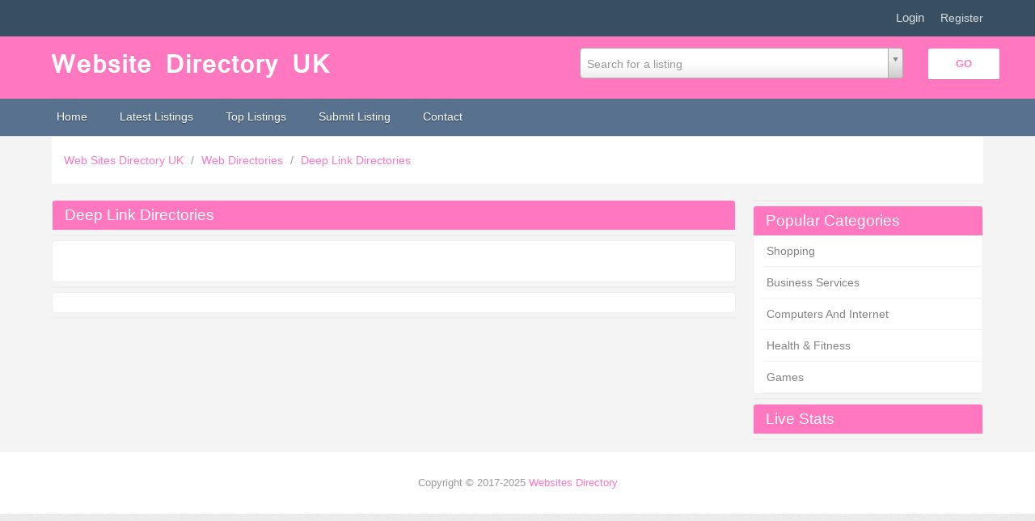

--- FILE ---
content_type: text/html; charset=utf-8
request_url: https://websitesdirectory.co.uk/Web_Directories/Deep_Link_Directories/
body_size: 20002
content:
<!DOCTYPE html PUBLIC "-//W3C//DTD XHTML 1.0 Transitional//EN" "http://www.w3.org/TR/xhtml1/DTD/xhtml1-transitional.dtd">
<html xmlns="http://www.w3.org/1999/xhtml">
    <head><meta http-equiv="Content-Type" content="text/html; charset=utf-8">

        
        <title>Deep Link Directories</title>
        
        
        <script type="text/javascript">
            var DOC_ROOT = 'https://websitesdirectory.co.uk';
        </script>
        

        <meta name="viewport" content="width=device-width, initial-scale=1">


	<link rel="stylesheet" type="text/css" href="/templates/Allure/style/column.css" />
	<link rel="stylesheet" type="text/css" href="/templates/Allure/style/form.css" />
	<link rel="stylesheet" type="text/css" href="/templates/Allure/style/main_min.css" />
        <link rel="stylesheet" type="text/css" href="/templates/Allure/style/colors/default-theme.css" />
         <!--[if IE 7]>
   	<link rel="stylesheet" type="text/css" href="/templates/Allure/style/ie7.css" />
	  <![endif]-->

        
        <link rel="stylesheet" type="text/css" href="/templates/Core/DefaultFrontend/style/select2.css"  />
        <link rel="stylesheet" type="text/css" href="/templates/Core/DefaultFrontend/style/fg.menu.css" />
        <link rel="stylesheet" type="text/css" href="/templates/Core/DefaultFrontend/style/theme/jquery-ui-1.8.23.custom.css"  />


        
                                    <meta name="keywords" content="UK directory, UK Web directory, Websites, United Kingdom, England, Wales, Scotland Northern Ireland, listings, submit uk sites, uk sites submission, Uk index, business directory uK" />
                                       <meta name="description" content="UK directory is collection of quality websites of United Kingdom categorized topic and location wise, added after human editor review. Free listing for UK sites." />
                                        <meta name="author" content="Mohnesh/ Megrisoft" />
                                        <meta name="copyright" content="Copyright (c) 2017 by Web Sites Directory UK. All rights reserved!" />
                                
        
        <meta name="generator" content="PHP Link Directory 5.2.2" />

        
          

                <script type="text/javascript" src="//ajax.googleapis.com/ajax/libs/jquery/1.8.2/jquery.min.js"></script>
        <script type="text/javascript" src="//ajax.googleapis.com/ajax/libs/jqueryui/1.8.23/jquery-ui.min.js"></script>
        
        
            <script type="text/javascript">
             var $ = jQuery.noConflict();
            </script>
        

        <script type="text/javascript" src="/javascripts/jquery/jquery.select2.js"></script>
        <script type="text/javascript" src="/javascripts/jquery/jquery.fg.menu.js"></script>

        <style type="text/css">
body {


}
</style>

        <script type="text/javascript" src="/javascripts/jquery/jquery.wookmark.js"></script><script type="text/javascript" src="/javascripts/zeroclipboard/ZeroClipboard.js"></script>
        

        <link rel="stylesheet" type="text/css" href="/templates/Allure/style/responsive.css" />
<script id="domain" data-name="68599190" type="text/javascript" src="https://megroo.com/js/analytics_js/client.js"></script>
<link rel="shortcut icon" type="image/png" href="/websitesd.png"/>
    </head>
    <body>
        <div class="phpld-wbox">
            <div class="userPanel">
            <a href="/login" class="btn-slide">Login</a>
        &nbsp;|&nbsp;
        <a href="/user/register" title="Register new user">Register</a>
        </div>

            <div class="phpld-clearfix"></div>

            <div class="header">
                <div class="headerLogo">
                        <a href="/" title="Web Sites Directory UK">
        <img src="/logo_thumbnail.php?pic=/uploads/website-directory.png&amp;width=356" style="margin: 0px 0px 0px 0px;" alt="Web Sites Directory UK" />
    </a>

                </div>
                
<script type="text/javascript">

var servername = ""+"/Search/ajaxSearchLinks/";

function split( val ) {
    return val.split( /,\s*/ );
}

function extractLast( term ) {
    return split( term ).pop();
}

function linkFormatResult(link) {
    //<![CDATA[
    var markup = "<hr \/><div class='listing-list-item ajax-search-result'>";
    markup += "<div class='link-info'><div class='listing-title'><a href='"+link.url+"'><b>" + link.title + "</b></a></div>";
    if (link.description !== undefined) {
        markup += "<div class='description'><a href='"+link.url+"'>" + link.description + "</a></div>";
    }
    markup += "</div></div>"
    return markup;
    //]]>
}


function linkFormatSelection(link) {
     return link.title;
}

var currEnteredData = null;

jQuery(document).ready(function($){
    $("#autoquery").select2({
        placeholder:"Search for a listing",
        minimumInputLength:1,
        ajax:{
            url:servername,
            dataType:'json',
            quietMillis:100,
            allowClear:true,
            data:function (term, page) { // page is the one-based page number tracked by Select2
                return {
                    linkQuery: {q: term, loc: $("#autoquery-location").val()}, //search term
                    page_limit:100 // page size
                };
            },
        results:function (data, page) {
            // notice we return the value of more so Select2 knows if more results can be loaded
            for (x in data.result) {
                data.result[x].id = data.result[x].url;
            }
            data.result.unshift({'id':data.url, 'title':currEnteredData, 'url':'/search?search='+currEnteredData})
            return {results:data.result};
        }
    },

    formatResult:linkFormatResult, // omitted for brevity, see the source of this page

    formatSelection:linkFormatSelection // omitted for brevity, see the source of this page

    }).on('change', function(event){

        document.location.href = $(this).val();

    });



    jQuery(".select2-search input[type='text']").keyup(function(event){
        currEnteredData = jQuery(this).val();

    });

	jQuery("#search_form").submit(function(){
		jQuery("#autoquery").val(currEnteredData);		
	});	

});



</script>



 <form class="phpld-form headerSearch" action="/search" method="get" id="search_form">
	<div class="phpld-columnar phpld-equalize" style="overflow: visible">
     	<div class="phpld-fbox-text float-left" style="margin-top:5px;">
        	<input name="search" maxlength="150" id="autoquery" style="width: 400px;" value="" />
    	</div>
    	<div class="phpld-fbox-button float-left " style="position:absolute; margin-top:7px;">  
        	<input class="button phpld-searchbutton" type="submit" value="GO" />
    	</div>
	</div>
</form>

            </div>
        </div>
        
        <div class="phpld-clearfix"></div>

        <div id="nav">
            <div class="phpld-wbox">
                <div class="phpld-hlist">
                    <ul><li><a href="http://websitesdirectory.co.uk/">Home</a></li><li><a href="https://websitesdirectory.co.uk/latest">Latest Listings</a></li><li><a href="https://websitesdirectory.co.uk/top">Top Listings</a></li><li><a href="https://websitesdirectory.co.uk/submit?c=165">Submit Listing</a></li><li><a href="https://websitesdirectory.co.uk/contact">Contact</a></li></ul>
               </div>
            </div>
        </div>

        <div class="phpld-wbox">
        <div class="phpld-clearfix"></div>
        <div class="content-wrapper"><div class="path"><center><script type='text/javascript'><!--//<![CDATA[
   var m3_u = (location.protocol=='https:'?'https://adsmoz.com/a/www/delivery/ajs.php':'http://adsmoz.com/a/www/delivery/ajs.php');
   var m3_r = Math.floor(Math.random()*99999999999);
   if (!document.MAX_used) document.MAX_used = ',';
   document.write ("<scr"+"ipt type='text/javascript' src='"+m3_u);
   document.write ("?zoneid=117");
   document.write ('&amp;cb=' + m3_r);
   if (document.MAX_used != ',') document.write ("&amp;exclude=" + document.MAX_used);
   document.write (document.charset ? '&amp;charset='+document.charset : (document.characterSet ? '&amp;charset='+document.characterSet : ''));
   document.write ("&amp;loc=" + escape(window.location));
   if (document.referrer) document.write ("&amp;referer=" + escape(document.referrer));
   if (document.context) document.write ("&context=" + escape(document.context));
   if (document.mmm_fo) document.write ("&amp;mmm_fo=1");
   document.write ("'><\/scr"+"ipt>");
//]]>--></script><noscript><a href='http://adsmoz.com/a/www/delivery/ck.php?n=ac61b8d0&amp;cb=INSERT_RANDOM_NUMBER_HERE' target='_blank'><img src='http://adsmoz.com/a/www/delivery/avw.php?zoneid=117&amp;cb=INSERT_RANDOM_NUMBER_HERE&amp;n=ac61b8d0' border='0' alt='' /></a></noscript></center>    <div class="breadcrumbs">
            <span>
            <a href="https://websitesdirectory.co.uk/">                Web Sites Directory UK
            </a>
                            <span class="divider">/</span>
                    </span>
                    <span>
            <a href="https://websitesdirectory.co.uk/Web_Directories/">                Web Directories
            </a>
                            <span class="divider">/</span>
                    </span>
                    <span>
            <a href="https://websitesdirectory.co.uk/Web_Directories/Deep_Link_Directories/">                Deep Link Directories
            </a>
                    </span>
                </div>
</div><div class="phpld-column linearize-level-1"><div class="phpld-col1"  style="width:25%;">
    <div class="phpld-cbox">
            </div>
</div><div class="phpld-col2"  style="width:25%;">
    <div class="phpld-cbox">
                    <div class="phpld-grid phpld-full phpld-widget" id="widget_9">
    <div class="boxTop"></div>
        <script type='text/javascript'><!--//<![CDATA[
   var m3_u = (location.protocol=='https:'?'https://adsmoz.com/a/www/delivery/ajs.php':'http://adsmoz.com/a/www/delivery/ajs.php');
   var m3_r = Math.floor(Math.random()*99999999999);
   if (!document.MAX_used) document.MAX_used = ',';
   document.write ("<scr"+"ipt type='text/javascript' src='"+m3_u);
   document.write ("?zoneid=131");
   document.write ('&amp;cb=' + m3_r);
   if (document.MAX_used != ',') document.write ("&amp;exclude=" + document.MAX_used);
   document.write (document.charset ? '&amp;charset='+document.charset : (document.characterSet ? '&amp;charset='+document.characterSet : ''));
   document.write ("&amp;loc=" + escape(window.location));
   if (document.referrer) document.write ("&amp;referer=" + escape(document.referrer));
   if (document.context) document.write ("&context=" + escape(document.context));
   if (document.mmm_fo) document.write ("&amp;mmm_fo=1");
   document.write ("'><\/scr"+"ipt>");
//]]>--></script><noscript><a href='http://adsmoz.com/a/www/delivery/ck.php?n=a2436561&amp;cb=INSERT_RANDOM_NUMBER_HERE' target='_blank'><img src='http://adsmoz.com/a/www/delivery/avw.php?zoneid=131&amp;cb=INSERT_RANDOM_NUMBER_HERE&amp;n=a2436561' border='0' alt='' /></a></noscript>

</div>

                        <div class="phpld-grid phpld-full phpld-widget" id="widget_10">
    <div class="boxTop"></div>
            <h3>Popular Categories</h3>
        <ul class="boxPopCats">
	    <li>
		<a href="https://websitesdirectory.co.uk/Shopping/" title="Shopping">Shopping</a>
	</li>
        <li>
		<a href="https://websitesdirectory.co.uk/Business_Services/" title="Business Services">Business Services</a>
	</li>
        <li>
		<a href="https://websitesdirectory.co.uk/Computers_And_Internet/" title="Computers And Internet">Computers And Internet</a>
	</li>
        <li>
		<a href="https://websitesdirectory.co.uk/Health___Fitness/" title="Health &amp; Fitness">Health &amp; Fitness</a>
	</li>
        <li>
		<a href="https://websitesdirectory.co.uk/Computers_And_Internet/Games/" title="Games">Games</a>
	</li>
    </ul>
</div>

                        <div class="phpld-grid phpld-full phpld-widget" id="widget_24">
    <div class="boxTop"></div>
        <script type='text/javascript'><!--//<![CDATA[
   var m3_u = (location.protocol=='https:'?'https://adsmoz.com/a/www/delivery/ajs.php':'http://adsmoz.com/a/www/delivery/ajs.php');
   var m3_r = Math.floor(Math.random()*99999999999);
   if (!document.MAX_used) document.MAX_used = ',';
   document.write ("<scr"+"ipt type='text/javascript' src='"+m3_u);
   document.write ("?zoneid=116");
   document.write ('&amp;cb=' + m3_r);
   if (document.MAX_used != ',') document.write ("&amp;exclude=" + document.MAX_used);
   document.write (document.charset ? '&amp;charset='+document.charset : (document.characterSet ? '&amp;charset='+document.characterSet : ''));
   document.write ("&amp;loc=" + escape(window.location));
   if (document.referrer) document.write ("&amp;referer=" + escape(document.referrer));
   if (document.context) document.write ("&context=" + escape(document.context));
   if (document.mmm_fo) document.write ("&amp;mmm_fo=1");
   document.write ("'><\/scr"+"ipt>");
//]]>--></script><noscript><a href='http://adsmoz.com/a/www/delivery/ck.php?n=a5e32c91&amp;cb=INSERT_RANDOM_NUMBER_HERE' target='_blank'><img src='http://adsmoz.com/a/www/delivery/avw.php?zoneid=116&amp;cb=INSERT_RANDOM_NUMBER_HERE&amp;n=a5e32c91' border='0' alt='' /></a></noscript>

</div>

                        <div class="phpld-grid phpld-full phpld-widget" id="widget_25">
    <div class="boxTop"></div>
            <h3>Live Stats</h3>
        <center>	 
	<script type="text/javascript" src="http://feedjit.com/serve/?bc=FFFFFF&amp;tc=000000&amp;brd1=CCCCCC&amp;lnk=000000&amp;hc=FFFFFF&amp;ww=200"></script><noscript><a href="http://feedjit.com/">Live Stats</a></noscript>
	</center>



</div>

                        <div class="phpld-grid phpld-full phpld-widget" id="widget_26">
    <div class="boxTop"></div>
        <script type='text/javascript'><!--//<![CDATA[
   var m3_u = (location.protocol=='https:'?'https://adsmoz.com/a/www/delivery/ajs.php':'http://adsmoz.com/a/www/delivery/ajs.php');
   var m3_r = Math.floor(Math.random()*99999999999);
   if (!document.MAX_used) document.MAX_used = ',';
   document.write ("<scr"+"ipt type='text/javascript' src='"+m3_u);
   document.write ("?zoneid=114");
   document.write ('&amp;cb=' + m3_r);
   if (document.MAX_used != ',') document.write ("&amp;exclude=" + document.MAX_used);
   document.write (document.charset ? '&amp;charset='+document.charset : (document.characterSet ? '&amp;charset='+document.characterSet : ''));
   document.write ("&amp;loc=" + escape(window.location));
   if (document.referrer) document.write ("&amp;referer=" + escape(document.referrer));
   if (document.context) document.write ("&context=" + escape(document.context));
   if (document.mmm_fo) document.write ("&amp;mmm_fo=1");
   document.write ("'><\/scr"+"ipt>");
//]]>--></script><noscript><a href='http://adsmoz.com/a/www/delivery/ck.php?n=a74a62e5&amp;cb=INSERT_RANDOM_NUMBER_HERE' target='_blank'><img src='http://adsmoz.com/a/www/delivery/avw.php?zoneid=114&amp;cb=INSERT_RANDOM_NUMBER_HERE&amp;n=a74a62e5' border='0' alt='' /></a></noscript>

</div>

                </div>
</div><div class="phpld-col3"  style="margin-left:25%;
                                margin-right:25%;">

    <div class="phpld-cbox">
                                                                                                                    <div class="phpld-grid phpld-full phpld-widget" id="widget_5">
    <div class="boxTop"></div>
        <h3>Deep Link Directories</h3>
<div class="category-description"></div>

</div>

                                                                <div class="phpld-grid phpld-full phpld-widget" id="widget_15">
    <div class="boxTop"></div>
        <center><script type='text/javascript'><!--//<![CDATA[
   var m3_u = (location.protocol=='https:'?'https://adsmoz.com/a/www/delivery/ajs.php':'http://adsmoz.com/a/www/delivery/ajs.php');
   var m3_r = Math.floor(Math.random()*99999999999);
   if (!document.MAX_used) document.MAX_used = ',';
   document.write ("<scr"+"ipt type='text/javascript' src='"+m3_u);
   document.write ("?zoneid=118");
   document.write ('&amp;cb=' + m3_r);
   if (document.MAX_used != ',') document.write ("&amp;exclude=" + document.MAX_used);
   document.write (document.charset ? '&amp;charset='+document.charset : (document.characterSet ? '&amp;charset='+document.characterSet : ''));
   document.write ("&amp;loc=" + escape(window.location));
   if (document.referrer) document.write ("&amp;referer=" + escape(document.referrer));
   if (document.context) document.write ("&context=" + escape(document.context));
   if (document.mmm_fo) document.write ("&amp;mmm_fo=1");
   document.write ("'><\/scr"+"ipt>");
//]]>--></script><noscript><a href='http://adsmoz.com/a/www/delivery/ck.php?n=aa3ec95c&amp;cb=INSERT_RANDOM_NUMBER_HERE' target='_blank'><img src='http://adsmoz.com/a/www/delivery/avw.php?zoneid=118&amp;cb=INSERT_RANDOM_NUMBER_HERE&amp;n=aa3ec95c' border='0' alt='' /></a></noscript></center>

</div>

                                                                <div class="phpld-grid phpld-full phpld-widget" id="widget_6">
    <div class="boxTop"></div>
        <div class="textbox">

</div>

</div>

                                                                <div class="phpld-grid phpld-full phpld-widget" id="widget_7">
    <div class="boxTop"></div>
        
</div>

                                                                <div class="phpld-grid phpld-full phpld-widget" id="widget_8">
    <div class="boxTop"></div>
        <div class="listingsList">
    


<div class="phpld-grid listing-style-list"  style="position: relative;">
    </div>


</div>
</div>

                                                                <div class="phpld-grid phpld-full phpld-widget" id="widget_18">
    <div class="boxTop"></div>
        <center><script type='text/javascript'><!--//<![CDATA[
   var m3_u = (location.protocol=='https:'?'https://adsmoz.com/a/www/delivery/ajs.php':'http://adsmoz.com/a/www/delivery/ajs.php');
   var m3_r = Math.floor(Math.random()*99999999999);
   if (!document.MAX_used) document.MAX_used = ',';
   document.write ("<scr"+"ipt type='text/javascript' src='"+m3_u);
   document.write ("?zoneid=132");
   document.write ('&amp;cb=' + m3_r);
   if (document.MAX_used != ',') document.write ("&amp;exclude=" + document.MAX_used);
   document.write (document.charset ? '&amp;charset='+document.charset : (document.characterSet ? '&amp;charset='+document.characterSet : ''));
   document.write ("&amp;loc=" + escape(window.location));
   if (document.referrer) document.write ("&amp;referer=" + escape(document.referrer));
   if (document.context) document.write ("&context=" + escape(document.context));
   if (document.mmm_fo) document.write ("&amp;mmm_fo=1");
   document.write ("'><\/scr"+"ipt>");
//]]>--></script><noscript><a href='http://adsmoz.com/a/www/delivery/ck.php?n=af986a3d&amp;cb=INSERT_RANDOM_NUMBER_HERE' target='_blank'><img src='http://adsmoz.com/a/www/delivery/avw.php?zoneid=132&amp;cb=INSERT_RANDOM_NUMBER_HERE&amp;n=af986a3d' border='0' alt='' /></a></noscript></center>

</div>

                                                                                </div>
</div></div></div><div class="footer">Copyright © 2017-2025 <a href="http://websitesdirectory.co.uk/" title="websitesdirectory"> Websites Directory</a></div><script type="text/javascript">
    /* <![CDATA[ */
    var root = '';
    
    var a = document.getElementsByTagName("a");
    for(i = 0; i< a.length; i++)
        if(a[i].id != '')
            a[i].onclick = count_link;
    function count_link(event) {
        i = new Image();
        i.src= root+'/cl.php?id='+this.id;
        return true;
    }

    
    /* ]]> */
</script></body></html>


--- FILE ---
content_type: text/css
request_url: https://websitesdirectory.co.uk/templates/Allure/style/form.css
body_size: 13151
content:
/* -- PHPLD FORM -- */
.phpld-form,.phpld-form fieldset{
    overflow:hidden
}
.phpld-form div{
    position:relative
}
.phpld-form label,.phpld-form .phpld-message{
    position:relative;
    display:block
}
.phpld-form .phpld-fbox-check label{
    display:inline
}
.phpld-form input,.phpld-form textarea{
    cursor:text
}
.phpld-form input[type="checkbox"],.phpld-form input[type="radio"],.phpld-form select,.phpld-form label{
    cursor:pointer
}
.phpld-form textarea{
    overflow:auto
}
.phpld-form input[type=hidden]{
    display:none!important
}
.phpld-form .phpld-fbox-text:before,.phpld-form .phpld-fbox-select:before,.phpld-form .phpld-fbox-check:before,.phpld-form .phpld-fbox-button:before{
    content:"";
    display:table
}
.phpld-form .phpld-fbox-text:after,.phpld-form .phpld-fbox-select:after,.phpld-form .phpld-fbox-check:after,.phpld-form .phpld-fbox-button:after{
    clear:both;
    content:".";
    display:block;
    font-size:0;
    height:0;
    visibility:hidden
}
.phpld-form select,.phpld-form input,.phpld-form textarea{
    display:block;
    position:relative;
    width:58.5%
}
.phpld-form .phpld-fbox-check input{
    display:inline;
    width:auto
}
.phpld-form .phpld-fbox-button input{
    display:inline;
    overflow:visible;
    width:auto
}
.phpld-form .phpld-fbox-check input:focus,.phpld-form .phpld-fbox-check input:hover,.phpld-form .phpld-fbox-check input:active{
    border:0 none
}
.phpld-full .phpld-fbox-select select,.phpld-full .phpld-fbox-text input,.phpld-full .phpld-fbox-text textarea{
    width:94.2%;
    margin-right:-3px
}
.phpld-fbox-text input.text{padding: 3px;width:auto;}
.phpld-columnar .phpld-fbox-text label,.phpld-columnar .phpld-fbox-select label{
    display:inline;
    float:left;
    width:30%
}
.phpld-columnar .phpld-fbox-check{
    position:relative
}


.phpld-label{
    display:block;
    float: left;
    margin: 4px 5px 0px 0px;
    color:#000000;
    font-size:11px;
}
.phpld-columnar .phpld-fbox-check .phpld-label{
    position:absolute;
    top:0
}
.phpld-columnar .phpld-fbox-check input,.phpld-columnar .phpld-error .phpld-message{
    margin-left:30%
}
.phpld-columnar fieldset .phpld-fbox-button,fieldset.phpld-columnar .phpld-fbox-button{
    padding-left:30%
}
.phpld-columnar .phpld-fbox-select select,.phpld-columnar .phpld-fbox-text input,.phpld-columnar .phpld-fbox-text textarea{
    float:left;width:67.2%;margin-right:-3px
}
.phpld-fbox-select select{
    width:60%
}
.phpld-full .phpld-fbox-select select{
    width:94.8%
}
.phpld-columnar .phpld-fbox-select select{
    width:auto;
}
.phpld-form input,
.phpld-form input,
.phpld-form textarea,
.phpld-form select {
        -webkit-box-sizing: border-box;
        -moz-box-sizing: border-box;
        -ms-box-sizing: border-box;
        box-sizing: border-box;
        width:60%;
}
.phpld-fbox-button.float-left {
    float: right;
    position: relative !important;
}
.select2-container {
    position: relative;
    right: -22px;
}
.phpld-columnar.phpld-equalize {
    display: inline-block;
    overflow: visible;
    width: 100%;
}
.phpld-columnar label {
    -webkit-box-sizing: border-box;
    -moz-box-sizing: border-box;
    -ms-box-sizing: border-box;
    box-sizing: border-box;
}
.headerLogo > a {
    color: #ffffff !important;
    float: left !important;
    font-size: 27px;
    font-weight: 300 !important;
    margin-bottom: 0 !important;
    margin-left: 0 !important;
    margin-right: 0 !important;
    margin-top: 15px;
    text-align: left !important;
    text-shadow: none !important;
}
.headerLogo > a img {
    margin: 0 !important;
}

.phpld-columnar .phpld-fbox-select select,
.phpld-columnar .phpld-fbox-text input,
.phpld-columnar .phpld-fbox-text textarea { width:auto; }

.phpld-full .phpld-fbox-select select,
.phpld-full .phpld-fbox-text input,
.phpld-full .phpld-fbox-text textarea { width:100%; }
.phpld-form {
    background:#f4f4f4;
    border:2px #fff solid;
    margin: 1.5em 0 0 0;
    padding: 0;
    -webkit-box-shadow: 0 0 4px #ddd;
    -moz-box-shadow: 0 0 4px #ddd;
    box-shadow: 0 0 4px #ddd;
}
.phpld-form fieldset {
    position:static;
    background:transparent;
    margin: 0.75em 0 0.75em 0;
    padding: 0 0.5em;
}
.phpld-form legend {
    background:transparent;
    color:#000;
    font-size:1.2em;
    line-height:1.25em;
    font-weight:bold;
    padding:0 0.5em;
}
.phpld-form label {
    color:#666;
    line-height: 1.5em;
}
.phpld-label {
    color: #666;
    padding-top: 0.25em;
}
.phpld-form .phpld-form div.phpld-fbox-check:focus + label {
    color:#000;
}
.phpld-form div.phpld-fbox-text,
.phpld-form div.phpld-fbox-select,
.phpld-form div.phpld-fbox-check,
.phpld-form div.phpld-fbox-button {
    padding: 0.3em 1em;
    margin-bottom: 0.5em;
}
.phpld-form div.phpld-fbox-button {
    padding-right: 0px;
    padding-bottom: 0px;
    padding-top: 2px;
    background:none;
    border-top:0px;
    margin:0px auto;
}


.phpld-form div.phpld-fbox-button .nopadding *{
    margin:0px;
}
.phpld-form div.phpld-fbox-button:hover{background:none;}
.phpld-form .phpld-fbox-button .float-right{
    padding:0px;
    margin:0px;
}
.phpld-form .phpld-gbox {
    padding: 0 0.5em;
    margin-right: 0;
}
.phpld-form h6 {
    color: #000;
    margin: 1em 0 0 1em;
}
.phpld-form .phpld-fbox-text input,
.phpld-form .phpld-fbox-text textarea {
line-height: 2em;
    padding: 0.25em 0.3em;
    margin-top: -2px;
    font-size: 16px;
    border: 1px solid #e4e4e4 !important;
    color: #999999;
    font-weight: 300 !important;
}
.phpld-form .phpld-fbox-select select {
    line-height: 1em;
    padding: 0.25em 2px 0.25em 1px;
    margin-top: -2px;
}
.phpld-form input,
.phpld-form textarea,
.phpld-form select,
.phpld-form optgroup {
    font-family:Arial, Helvetica, sans-serif;
        -webkit-box-shadow: inset 0 0 4px #eee;
        -moz-box-shadow: inset 0 0 4px #eee;
        box-shadow: inset 0 0 4px #eee;
    }
.phpld-form optgroup {
        font-style:normal;
        font-weight:bold;
}
.phpld-form .phpld-fbox-text input,
.phpld-form .phpld-fbox-text textarea,
.phpld-form .phpld-fbox-select select {
    border:1px solid #ddd;
}
.phpld-form .phpld-message {
        color:#666;
        margin-bottom:0.5em;
}
.phpld-form .phpld-required {
        color:#800;
        font-weight:bold;
    }

.phpld-form input:valid,
.phpld-form textarea:valid { background-color: #fff; }
.phpld-form input:invalid,
.phpld-form textarea:invalid { background-color: #fdd; }

.phpld-form .phpld-error label {
        color:#800;
        font-weight:normal;
}
.phpld-form .phpld-error input,
.phpld-form .phpld-error select,
.phpld-form .phpld-error textarea {
    border: 1px #800 solid;
}
.phpld-form .phpld-error input:hover,
.phpld-form .phpld-error input:focus,
.phpld-form .phpld-error select:hover,
.phpld-form .phpld-error select:focus,
.phpld-form .phpld-error textarea:hover,
.phpld-form .phpld-error textarea:focus {
        border: 1px #800 solid !important;
}
.phpld-form .phpld-error .phpld-message {
        color:#800;
        font-weight: bold;
        margin-top: 0;
}
.phpld-form div.phpld-fbox-text input:focus,
.phpld-form div select:focus,
.phpld-form div textarea:focus,
.phpld-form div.phpld-fbox-text input:hover,
.phpld-form div select:hover,
.phpld-form div textarea:hover,
.phpld-form div.phpld-fbox-text input:active,
.phpld-form div select:active,
.phpld-form div textarea:active {
        border:1px #888 solid;
        background:#fff;
}

.phpld-button,
.phpld-form button,
.phpld-form input[type="button"],
.phpld-form input[type="reset"],
.phpld-form input[type="submit"] {
    display: inline-block;
    white-space: nowrap;
    background-color: #ffffff;
    border: none;
    -webkit-border-radius: .2em;
    -moz-border-radius: .2em;
    border-radius: .2em;
    -webkit-box-shadow: 0 0 1px 1px rgba(255,255,255,.8) inset, 0 1px 0 rgba(0,0,0,.15);
    -moz-box-shadow: 0 0 1px 1px rgba(255,255,255,.8) inset, 0 1px 0 rgba(0,0,0,.15);
    box-shadow: 0 0 1px 1px rgba(255,255,255,.8) inset, 0 1px 0 rgba(0,0,0,.15);
    color: #FE77BF !important;
    cursor: pointer;
    font: normal 1em/2em Arial, Helvetica;
    margin: 1.5em 0.75em 0 0;
    padding: 0 1.5em;
	font-size:12px;
    overflow: visible; 
    text-decoration: none !important;
	padding: 8px 42px;
    font-size: 13px;
}
.phpld-form button:hover,
.phpld-form input[type="button"]:hover,
.phpld-form input[type="reset"]:hover,
.phpld-form input[type="submit"]:hover,
.phpld-button:hover {
    background-color: #FE77BF;
	color:#ffffff !important;
}

.phpld-form button:active,
.phpld-form input[type="button"]:active,
.phpld-form input[type="reset"]:active,
.phpld-form input[type="submit"]:active,
.phpld-button:active {
    background-color: #bbb;
    background-image: -webkit-linear-gradient(top, #ccc, #bbb);
    background-image: -moz-linear-gradient(top, #ccc, #bbb);
    background-image: -ms-linear-gradient(top, #ccc, #bbb);
    background-image: -o-linear-gradient(top, #ccc, #bbb);
    background-image: linear-gradient(top, #ccc, #bbb);
    filter: progid:DXImageTransform.Microsoft.gradient(startColorStr='#cccccc', EndColorStr='#bbbbbb');
    box-shadow: 2px 2px 3px rgba(0,0,0,.2) inset;
    position: relative;
    top: 1px;
}

.phpld-form button:focus,
.phpld-form input[type="button"]:focus,
.phpld-form input[type="reset"]:focus,
.phpld-form input[type="submit"]:focus,
.phpld-button:focus {
    outline: 0;
    background: #FE77BF;
}

.phpld-form button:before,
.phpld-button:before {
    background: #ccc;
    background: rgba(0,0,0,.1);
    float: left;
    width: 1em;
    text-align: center;
    font-size: 1.5em;
    margin: 0 1em 0 -1em;
    padding: 0 .2em;
    -moz-box-shadow: 1px 0 0 rgba(0,0,0,.5), 2px 0 0 rgba(255,255,255,.5);
    -webkit-box-shadow: 1px 0 0 rgba(0,0,0,.5), 2px 0 0 rgba(255,255,255,.5);
    box-shadow: 1px 0 0 rgba(0,0,0,.5), 2px 0 0 rgba(255,255,255,.5);
    -moz-border-radius: .15em 0 0 .15em;
    -webkit-border-radius: .15em 0 0 .15em;
    border-radius: .15em 0 0 .15em;
    pointer-events: none;
}

.phpld-form button::-moz-focus-inner {
    border: 0;
    padding: 0;
}

    
.phpld-form input[type=button]::-moz-focus-inner,
.phpld-form input[type=reset]::-moz-focus-inner,
.phpld-form input[type=submit]::-moz-focus-inner {
    padding: .4em;
}

    
.phpld-form button[disabled],
.phpld-form button[disabled]:hover,
.phpld-form input[type=button][disabled],
.phpld-form input[type=button][disabled]:hover,
.phpld-form input[type=reset][disabled],
.phpld-form input[type=reset][disabled]:hover,
.phpld-form input[type=submit][disabled],
.phpld-form input[type=submit][disabled]:hover{
        background: #eee;
        color: #aaa !important;
        border-color: #aaa;
        cursor: default;
        text-shadow: none;
        position: static;
        -webkit-box-shadow: none;
        -moz-box-shadow: none;
        box-shadow: none;
}

* html .phpld-button,
* html .phpld-form button {
        display: inline-block;
        white-space: nowrap;
        background-color: #ccc;
        filter: progid:DXImageTransform.Microsoft.gradient(startColorStr='#eeeeee', EndColorStr='#cccccc');
        border: 1px solid #777;
        color: #333 !important;
        cursor: pointer;
        font: normal 1em/2em Arial, Helvetica;
        margin: 1.5em 0.75em 0 0;
        padding: 0 1.5em;
        overflow: visible; 
        text-decoration: none !important;
}

* html .phpld-form button:focus,
* html .phpld-button:focus {
    outline: 0;
    background: #fafafa;
}

* html .phpld-form button:hover,
* html .phpld-button:hover {
    background-color: #ddd;
    filter: progid:DXImageTransform.Microsoft.gradient(startColorStr='#fafafa', EndColorStr='#dddddd');
}
input#continue {
    padding: 9px 40px;
    font-size: 14px;
    font-weight: 300;
}
* html .phpld-form button:active,
* html .phpld-button:active {
    background-color: #bbb;
    filter: progid:DXImageTransform.Microsoft.gradient(startColorStr='#cccccc', EndColorStr='#bbbbbb');
    position: relative;
    top: 1px;
}
#submitForm, .phpld-form{
    padding-left:10px;
    margin-top:0em;
    padding-bottom: 10px;
    overflow: visible;
}
#submitForm .phpld-columnar .phpld-label {text-align:right;}
#submitForm .phpld-columnar .float-left{margin-top:0.5em;}
.formPage {
    margin: 0 auto;
    color: #2E2E2E;
}
.forgot-pass-label a {
    color: #757575;
    font-size: 14px;
}
.forgot-pass-label a:hover, .forgot-pass-label a:focus{
    color: #FE77BF;
    font-size: 14px;
	text-decoration:none;
}
textarea#MESSAGE {
    height: 130px;
}
.formPage .info-box{margin-top:8px;}
.formPage .phpld-columnar{margin-top: 3px !important;}


#submit_form .phpld-columnar .float-left{margin-top:0.5em;}
#submit_form .phpld-columnar .phpld-label {width:30%;text-align:right;font-size:13px;}

#submitForm .phpld-equalize>.phpld-label{width:15%; font-size:13px;}
#submitForm .phpld-equalize .field{width:70%;}

#submitForm .phpld-equalize .field .phpld-fbox-text{width:100%;padding-left: 0px;}
#submitForm .phpld-equalize .field .phpld-fbox-text input, #submitForm .phpld-equalize .field  textarea{width:100%;}

.submiItems .phpld-label {margin-top:0px;padding-top: 0px;}
.submiItems ul.multicheckbox {margin-top: 0;}
.submiItems .submitItem {margin: 5px 0;}

/* END PHPLD FORM*/

--- FILE ---
content_type: text/css
request_url: https://websitesdirectory.co.uk/templates/Allure/style/main_min.css
body_size: 30549
content:
html * { font-size:100%; }
/*GENERAL ELEMENTS SECTION*/
*{
    margin:0;
    padding:0
}
* html body *{
    overflow:visible
}
body{
    
    background: #DCDBDB;
    background-image: url('../images/paper.png');
    background-repeat: repeat;
    font-size: 14px !important;
    margin: 0;
    color:#757575;
    text-align:left;
	line-height:2;
    font-family: Tahoma, Arial, sans-serif;
    -webkit-text-size-adjust:100%;
}
.navig {
    padding-left: 15px;
}
a.link:active, a.link:link, a.link:visited {
    color: #FE77BF;
}
h1, h2, h3, h4, h5, h6 {
    font-family: Arial, Helvetica, sans-serif;
    font-weight: 400;
    color:#161e21;
    margin:0;
}


h1 {
    font-size:100%;
    line-height: 0.8571em;
    margin-top:10px;
    margin-bottom:10px;
    text-shadow: -1px 1px 0px #FFF;
}

h2 {
    font-size:250%;
    line-height: 1.2em;
    margin-top:10px;
    margin-bottom:10px;
    text-shadow: -1px 1px 0px #FFF;
    
}

h3 {
    font-size:175%;
    line-height: 0.8571em;
    margin-top:10px;
    margin-bottom:10px;
    text-shadow: -1px 1px 0px #FFF;
}

h4 {
    font-size:133.33%;
    margin-top:10px;
    margin-bottom:10px;
    text-shadow: -1px 1px 0px #FFF;
}

h5 {
    font-size:116.67%;
    line-height: 1.2857em;
    margin-top:10px;
    margin-bottom:10px;
    text-shadow: -1px 1px 0px #FFF;
}

h6 {
    font-weight: bold;
    font-size:100%;
    line-height: 1.5em;
    margin: 1.5em 0 0 0;
}
option{
    padding-left:.4em
}
select{
    padding:1px
}
div:target{
    outline:0 none
}
article,aside,details,figcaption,figure,footer,header,hgroup,nav,section{
    display:block
}
fieldset,img{
    border:0 solid
}
fieldset{
    margin-top: 10px !important;
}
fieldset h1 , fieldset h2, fieldset h3, fieldset h4{
    margin-top:8px !important;
    margin-bottom:8px !important;
}
ul,ol,dl{
    font-size:1em;
    line-height:1.5em;
    margin: 1.5em 0 0 1em;
}
ul, li {
    margin: 0;
    padding: 0;
}
ul {list-style-type:disc;}

ol {list-style-type:decimal;}

ul ul {list-style-type:circle;margin-top:0;}

ol ol {list-style-type:lower-latin;margin-top:0;}

ol ul {list-style-type:circle;margin-top:0;}

li {
    font-size:1em;
    line-height:1.5em;
    margin-left:0.8em;
}
dt { font-weight:bold; }
dd { margin:0 0 1.5em 0.8em; }
a.phpld-button {
    font-size: 13px;
    text-transform: uppercase;
    font-weight: 300 !important;
}
p{
    font-size:1em;
    line-height:1.5em;
    margin: 1.5em 0 0 0;
}
.description-detail p{
    font-size:1em;
    line-height:1.5em;
    margin: 0.5em 0 0 0;
}
.detail-list li {
    margin-left: 10px;
    margin-bottom: 10px;
    float: left;
    list-style: none;
    padding: 0px;
    margin-left: 0;
}
blockquote{
    margin:1.5em 0 0 1.5em;
    color:#666;
}
blockquote, cite, q {
        font-family: Georgia, "Times New Roman", Times, serif;
        font-style:italic;
}
q{
    quotes:none
}
blockquote:before,blockquote:after,q:before,q:after{
    content:'';
    content:none
}

strong, b { font-weight:bold; }
em, i { font-style:italic; }
big {font-size:116.667%;}
small {font-size:85.71%;}
pre,code,kbd,tt,samp,var {font-size:100%;}

pre {
    line-height:1.5em;
    margin: 1.5em 0 0 0;
    white-space: pre;
    white-space: pre-wrap;
    word-wrap: break-word;
}
pre, code { color:#800; }

kbd, samp, var, tt {
    color:#666;
    font-weight:bold;
}
var, dfn { font-style:italic; }

acronym, abbr {
    border-bottom:1px #aaa dotted;
    font-variant:small-caps;
    letter-spacing:.07em;
    cursor:help;
}

sub,sup {
    font-size: 75%;
    line-height: 0;
    position: relative;
    vertical-align: baseline;
}

sup{ top: -0.5em; }
sub{ bottom: -0.25em; }

mark {background: #ff0;color: #000;}

hr {
    color:#fff;
    background:transparent;
    margin:0 0 0.75em 0;
    padding:0 0 0.75em 0;
    border:0;
    border-bottom:1px #eee solid;
}
a {
    font-family: Tahoma, Arial, sans-serif;
    color:#FE77BF;
    background:transparent;
    text-decoration:none;
    
}
a:active { outline: none; }

a:hover, a:focus {
    background:none;
    color: #3c699c;
    text-decoration: underline;
}
a.link:active, a.link:link, a.link:visited {
    font-size: 14px;
    color: #AAA;
    text-decoration: none;
}
a.link:hover {
    font-size: 14px;
    color: #757575;
    text-decoration: none;
}
a.readMore:link, a.readMore:active, a.readMore:visited {
    color: #FE77BF;
    font-weight: 300;
    text-decoration: none;
}
a.readMore:hover {
    font-weight: 300;
    text-decoration: none;
}
a.readMoreFeat:link, a.readMoreFeat:active, a.readMoreFeat:visited {
    color: #3E81B4;
    text-decoration: none;
}
a.readMoreFeat:hover {
    color: #33444f;
    text-decoration: underline;
}
.header a:hover{
    text-decoration: none;
}
.highlight {color:#c30;}

.box {
    border-radius: 0.3em;
    border-width: 1px;
    border-style: solid;
    border-color: #888;
    border-color: rgba(0,0,0,.3);
    -webkit-box-shadow: 1px 1px 3px rgba(0, 0, 0, 0.2) inset;
    -moz-box-shadow: 1px 1px 3px rgba(0, 0, 0, 0.2) inset;
    box-shadow: 1px 1px 3px rgba(0, 0, 0, 0.2) inset;
    color: #444;
    color: rgba(0,0,0,.8);
    padding: 1.4286em;
    margin: 1.5em 0 0 0;
}
.box > *:first-child {
    margin-top: 0;
}
.label {
    font-family: Verdana, Geneva, sans-serif;
    padding: 1px 6px 2px;
    display: inline-block;
    vertical-align:middle;
    letter-spacing: normal;
    white-space:nowrap;
    -webkit-border-radius: 3px;
    -moz-border-radius: 3px;
    border-radius: 3px;
    background: #06C;
    color: #fff;
    font-size: 10px;
    line-height: 12px;
}

.info {background:#f4f4f4;}
.success {background:#8c8;}
.warning {background:#cc8;}
.error {background:#c88;}

.float-left {
    float:left;
    display:inline;
    margin: 1.5em 1em 0 0;
}
.float-right {
    float:right;
    display:inline;
    margin: 1.5em 0 0 1em;
}


.listing-categories ul li {
    padding: 5px !important;
    border: none;
}

.listingsList ul li:hover a {
    text-decoration: none;
    color: #FE77BF !important;
}
.center {
    display:block;
    text-align:center;
    margin: 0 auto;
    width: 960px;
}
table {
    width:100%;
    border-collapse:collapse;
    margin: 1.3571em 0 0 0;
    color:#333;
    border-top: 1px #ccc solid;
    border-bottom: 1px #ccc solid;
    border-spacing:0
}

table.narrow {margin:  1.4286em 0 0 0;}
table.narrow th, table.narrow td {padding: 0 0.5em;line-height: 1.4286em;}
table.bordertable {border:1px #ccc solid;}
table caption {font-variant:small-caps;}
th, td {
    line-height: 1.5em;
vertical-align: top;
padding: 0.7143em 0.5em;
}
th *:first-child,td *:first-child {margin-top: 0;}
th.nowrap,td.nowrap {white-space: nowrap;}
thead th {
    text-align: left;
    color:#000;
    border-bottom:2px #000 solid;
}
tbody th {
    text-align: left;
    border-top:1px solid #ccc;
    text-align:left;
}
tbody td {
    text-align: left;
    border-top:1px solid #ccc;
}
tbody tr:hover th,tbody tr:hover td {background:#f8f8f8;}
    

/* -- GENERAL ELEMENTS SECTION END --*/



/*--IMAGES SECTION--*/
img,figure {margin: 0;}

.flexible {
    margin-top: 1.5em;
    max-width: 100%;
    height: auto;
}

* html .flexible {	/* IE6 support */
    width: 98%;		
}

.bordered {
    margin-top: 1.5em;
    border: 2px #eee solid;
    border: 2px rgba(255,255,255,1) solid;
    -webkit-box-shadow: 0 0 3px rgba(0,0,0,.25);
    -moz-box-shadow: 0 0 3px rgba(0,0,0,.25);
    box-shadow: 0 0 3px rgba(0,0,0,.25);
}
/*--IMAGES SECTION END--*/


/* -- PHPLD CLEARFIX --*/
.phpld-clearfix:before{
    content:"";
    display:table
}
.phpld-clearfix:after{
    clear:both;
    content:".";
    display:block;
    font-size:0;
    height:0;
    visibility:hidden
}
/* -- PHPLD CLEARFIX END--*/





/*-- HEADER  SECTION --*/
.header {
    background:#FE77BF none repeat scroll 0 0;
    color: #ccc;
    height: 77px;
    margin: 0 auto;
    max-width: 100%;
    padding: 0 5%;
}
.headerLogo h1{
    margin: 22px 0px 0px 6px;
}
.headerLogo{
    float:left;
}
/*-- HEADER  SECTION END --*/


/* -- SEACH BOX -- */
.headerSearch{
    float:right;
    color:#ffffff;
    display:inline;
    background: none;
    padding: 0px;
    margin: 0px;
    -webkit-box-shadow: 0 0 0px #DDD;
    -moz-box-shadow: 0 0 0px #DDD;
    box-shadow: 0 0 0px #DDD;
    border: 0px;
    overflow: visible;
}
form.headerSearch .phpld-label {
    float: left;
    margin: 5px 5px 0px 0px;
    color:    #1A4E80;
}
.headerLogo img {
    position: relative;
    top: 6px !important;
}
form.headerSearch .phpld-fbox-text{
    margin-right: 0px;
    margin-top:10px;
}
form.headerSearch div.phpld-columnar{
    margin-top:5px;
}
.headerSearch .phpld-fbox-button .phpld-searchbutton {
    font-weight: bold;
    float: left;
    text-transform:uppercase;
    margin-top: 8px;
	height: 38px;
	padding: 0 34px;

}
.pagingLinks a {
    background: #e4e4e4;
    padding: 9px 11px;
    font-size: 16px;
    color: #757575;
}
.pagingLinks a:hover {
    background: #FE77BF;
    padding: 9px 11px;
    font-size: 16px;
    color: #ffffff;
	text-decoration:none;
}
.pagingLinks a:focus {
    background: #FE77BF;
    padding: 9px 11px;
    font-size: 16px;
    color: #ffffff;
	text-decoration:none;
}
.headerSearch .phpld-fbox-button
{
	width: 74px;
	margin-right: 8px !important;
	margin-top: 8px !important;
}

.select2-focused {
        border:none !important;
}
.select2-submit {
        overflow-y: visible !important;
        overflow: visible;
        clear: both;
        display: inline-block;
        width: 100%;
}
.select2-drop{
    z-index: 10000;
    overflow: visible;
}
/* -- SEACH BOX END-- */


/*-- MENU -- */
#nav {
	overflow: visible;
	height: 46px;

}
#nav {
    background: #57718F; /* Old browsers */
    background: -moz-linear-gradient(top,  #57718F 0%, #57718F 100%); /* FF3.6+ */
    background: -webkit-gradient(linear, left top, left bottom, color-stop(0%,#57718F), color-stop(100%,#57718F)); /* Chrome,Safari4+ */
    background: -webkit-linear-gradient(top,  #57718F 0%,#57718F 100%); /* Chrome10+,Safari5.1+ */
    background: -o-linear-gradient(top,  #57718F 0%,#57718F 100%); /* Opera 11.10+ */
    background: -ms-linear-gradient(top,  #57718F 0%,#57718F 100%); /* IE10+ */
    background: linear-gradient(to bottom,  #57718F 0%,#57718F 100%); /* W3C */
    filter: progid:DXImageTransform.Microsoft.gradient( startColorstr='#57718F', endColorstr='#57718F',GradientType=0 ); /* IE6-9 */
	    margin: 0 auto;
    max-width: 100%;
    padding: 0 5%;
}
#menuSelection {
    display: block;
    text-align: center;
    clear: both;
}
.phpld-hlist {
    overflow: visible;
    position: relative;
    line-height: 1em;
    background: #222;
    border-radius: 5px 5px;
    margin: 0px auto;
    box-shadow: 0px 1px 3px #999;
}
.phpld-hlist ul {
    margin:0;
    padding: 0px !important;
    display: inline-table;
    list-style: none;
    position: relative;
    float:left; 
}
.phpld-hlist ul li {
    display: block;
    float:left;
    font-size:1.0em;
    line-height:1em;
    list-style-type:none;
     margin: 0 2em 0 0;
    padding:0;
}
.phpld-hlist ul li a,
.phpld-hlist ul li strong {
    background:transparent;
    color:#aaa;
    display:block;
    font-size:1em;
    line-height: 2em;
    padding: 0 0.5em;
    font-weight:normal;
    text-decoration:none;
    text-shadow: 0 1px 1px rgba(0,0,0,.5);
    width:auto;
}
.phpld-hlist ul li a:link, .phpld-hlist ul li a:active, .phpld-hlist ul li a:visited {
    color: #ffffff;
    display: block;
    font-size: 14px;
    font-weight: 300;
    line-height: 2.4;
    padding: 6px;
    text-decoration: none;
}
.phpld-hlist ul li a:focus,
.phpld-hlist ul li a:hover,
.phpld-hlist ul li a:active  {
    color: #fff;
    background:#FE77BF !important;
    -webkit-border-radius: 0.2em;
    -moz-border-radius: 0.2em;
    border-radius: 0.2em;
    text-decoration:none;
    outline: 0 none;
    float: left;
    display: block;
    font-weight:300;
    font-size: 14px;
}
.phpld-hlist ul li.active {
    background:#666;
    background: rgba(255,255,255,.3);
    -webkit-border-radius: 0.2em;
    -moz-border-radius: 0.2em;
    border-radius: 0.2em;
    color: #fff;
}
.phpld-hlist ul li.active strong,
.phpld-hlist ul li.active a:focus,
.phpld-hlist ul li.active a:hover,
.phpld-hlist ul li.active a:active {
    background:transparent;
    color:#fff;
    text-decoration:none;
}
.phpld-hlist ul:after {
	content: ""; clear: both; display: block;
}
.phpld-hlist ul li:hover a {
	color: #fff;
}
.phpld-hlist ul li:hover {
	background: #4b545f;
	background: linear-gradient(top, #4f5964 0%, #5f6975 40%);
	background: -moz-linear-gradient(top, #4f5964 0%, #5f6975 40%);
	background: -webkit-linear-gradient(top, #4f5964 0%,#5f6975 40%);
}
.phpld-col2 {
float: right;
width: 26.5% !important;
}
.phpld-hlist ul ul {
	display: none;
}
.phpld-hlist ul li:hover > ul{
	display: block;
}
.phpld-hlist ul li a:hover {
        float:none;
}
.phpld-hlist ul ul {
	background: #5f6975; border-radius: 0px; padding: 0;
	position: fixed;
        padding: 0px!important;
}
.phpld-hlist ul ul li {
	float: none; 
	border-top: 1px solid #6b727c;
	border-bottom: 1px solid #575f6a; position: relative;
        margin:0px;        
}
.phpld-hlist ul ul ul {
	position: absolute; left: 100%; top:0;
}
.phpld-hlist ul ul li a:hover {
	background: #A8171E;
}
.phpld-hlist ul ul li a {
	padding: 15px 40px;
	color: #fff;
}

/*-- MENU END -- */


/*--FOOTER SECTION--*/
.footer {
    padding: 25px 10px 25px 10px;
    text-align: center;
    font-size: 13px;
    background: #ffffff;
}
.footer a {
    color: #FE77BF !important;
}
.footer > a, .footer{
    color: #999999;
}
.footer > a:hover{
    color:red;
}
/*--FOOTER SECTION END--*/

/*-- AUTOCOMPLETE SECTION--*/
.autocomplete-w1 { background:url(img/shadow.png) no-repeat bottom right; position:absolute; top:0px; left:0px; margin:8px 0 0 6px; /* IE6 fix: */ _background:none; _margin:0; }
.autocomplete { border:1px solid #999; background:#FFF; cursor:default; text-align:left; max-height:350px; overflow:auto; margin:-6px 6px 6px -6px; /* IE6 specific: */ _height:350px;  _margin:0; _overflow-x:hidden; }
.autocomplete .selected { background:#F0F0F0; }
.autocomplete div { padding:2px 5px; white-space:nowrap; }
.autocomplete strong { font-weight:normal; color:#3399FF; }
/*-- AUTOCOMPLETE SECTION END--*/


/*--AJAX IMAGE UPLOADER--*/
.qq-uploader { position:relative; width: 100%;}
.qq-upload-button {
    display:block; /* or inline-block */
    width: 105px; padding: 7px 0; text-align:center;    
    background:#880000; border-bottom:1px solid #ddd;color:#fff;
}
.qq-upload-button-hover {background:#cc0000;}
.qq-upload-button-focus {outline:1px dotted black;}
.qq-upload-drop-area {
    position:absolute; top:0; left:0; width:100%; height:100%; min-height: 70px; z-index:2;
    background:#FF9797; text-align:center; 
}
.qq-upload-drop-area span {
    display:block; position:absolute; top: 50%; width:100%; margin-top:-8px; font-size:16px;
}
.qq-upload-drop-area-active {background:#FF7171;}
.qq-upload-list {margin:15px 35px; padding:0; list-style:disc;}
.qq-upload-list li { margin:0; padding:0; line-height:15px; font-size:12px;}
.qq-upload-file, .qq-upload-spinner, .qq-upload-size, .qq-upload-cancel, .qq-upload-failed-text {
    margin-right: 7px;
}
.qq-upload-file {}
.qq-upload-spinner {display:inline-block; background: url("/images/loading.gif"); width:15px; height:15px; vertical-align:text-bottom;}
.qq-upload-size,.qq-upload-cancel {font-size:11px;}
.qq-upload-failed-text {display:none;}
.qq-upload-fail .qq-upload-failed-text {display:inline;}
/*--AJAX IMAGE UPLOADER END--*/

/*-- MISC SECTION--*/
.forgot-pass-label {
    margin-left: 30%;
    margin-top: 10px;
}
.forgot-pass-label a {
    margin-right: 15px;
}
.phpld-fbox-button {
    width:30%;
    margin:0;
}
.phpld-fbox-button input{
    margin: 0 !important;
}


/*For right side links*/
.btn-slide {
    text-align: right;
    display: inline;
    font: normal 110%/100% Arial, Helvetica, sans-serif;

}
.small{
    padding: 0px;
    margin: 0px;
    color: #909090;
    font-size: 7pt;
    text-decoration: none;
}
.userPanel {
    border-bottom: 1px solid #384F61;
    margin: 0 auto;
    max-width: 100%;
    padding: 8px 5%;
}
.phpld-widget h1, .phpld-widget h2, .phpld-widget h3, .phpld-widget h4, .phpld-widget h5, .phpld-widget ul {
    margin-top: 0px;
}
.phpld-col3 .phpld-widget .boxTop {
    background-color: #33444f;
}

.phpld-widget {
    background: #ffffff none repeat scroll 0 0;
    border: 1px solid #eee;
    border-radius: 5px;
    box-shadow: none;
    padding: 0px;
}
.btn-slide:active, .btn-slide:link, .btn-slide:visited{
    color: rgba(255, 255, 255, 0.8);
}
.textbox {
    padding: 25px 15px;
}
.userPanel a{
    color: rgba(255, 255, 255, 0.8) !important;
}
.phpld-widget h3 {
    padding: 10px 15px;
    color: #ffffff;
    border-radius: 3px 3px 0 0;
    border-bottom: none;
    margin: 0;
    background: #FE77BF;
    text-shadow: none;
	font-size:19px;
	
}
.listingsList ul li, ul.boxPopCats li, ul#twitter_update_list li {
    padding: 5px 0px 5px 12px;
    line-height: 18px;
    border-bottom: 1px solid #EFEFEF;
    list-style-type: none;
}
ul.boxStats li {
    padding: 5px 0px 5px 12px;
    line-height: 18px;
    border-bottom: 1px solid #EFEFEF;
    list-style-type: none;
}
.listingsList ul li:hover {
    background-color: transparent;
}
.userPanel {
    text-align: right;
}
.userPanel, .userPanel a {
    color:#384F61;
}
.categoryLocations ul li {
    list-style-type: none;
}

.list-headline{
    margin-bottom: 0px;
    clear:both;
}
.content-wrapper {
    border-top: 1px solid #ddd;
    margin: 0 auto;
    max-width: 100%;
    padding: 0 5%;
}
.contactPage {
    margin: 0 auto;
    color: #2E2E2E;
}
.path {
    margin: 0 auto;
    padding: 15px 5px 15px 15px;
    background: #ffffff;
    margin-bottom: 15px;
}
.path > a{
    color:#000000;
}
.path > a:hover{
    text-decoration:underline;
}
.breadcrumbs {
    margin: 0px;
    padding: 0px;
}
.breadcrumbs li {
    display: inline-block;
    margin: 0px;
    padding: 0px;

}
.breadcrumbs a {
    color: #FE77BF !important;
    font-size: 14px;
}
.breadcrumbs .divider {
    padding: 0 5px;
    color:#999;
	font-size:14px;
}
#categtree {
    margin: 3px 0;
    height: 200px;
    width: 300px;
    overflow: auto;
    border: 1px dotted #9EC2F3;
    border-width: 0 1px 1px;
}
#categtree h2 {
    margin:0 0 5px;
    padding:2px;
    text-align:center;
    color:#3E81B4;
    background:#DDE5F3;
    vertical-align:middle;
    font-size:10pt;
}
#toggleCategTree {
    display: block;
    cursor: pointer;
    color:#6A8AD4;
}
#hierarchy {
    width: 70%;
    height: 40px;
    font-size: 30px;
}
.AllCategories {
    margin-top:10px;
}
.AllCategories .phpld-gbox{
    margin-bottom:30px;
    margin-left: 1px;
}
.AllCategories h4 span {
    color: #FE77BF;
    font-size: 11px;
    font-weight: normal;
    font-family: Arial;
    margin-left: 5px;
}
.AllCategories h4 {
    margin-bottom: 0px;
}
.AllCategories h4 a {
    color: #33444f;
    font-weight: bold;
    text-transform: uppercase;
    text-decoration: none;
    padding: 0;
    line-height: 30px;
    border-bottom: 1px dotted #999;
    font-size: 14px;
}
.AllCategories ul{
    margin: 0 0 16px 10px;
}
.AllCategories ul li {
    list-style-type: none;
}
.AllCategories ul li:before {
    content: '»';
}
.listing-details-picture object, .listing-details-picture iframe{
    width: 380px;
    height:240px;
    max-width: 380px;
    max-height:240px;
}
.listing-style-grid{
    display: block
}

.listing-style-grid .listing-list-item .thumbnail img, .listing-style-list .listing-list-item .thumbnail img{
    display:block;
    position:relative;
    margin-bottom: 8px;
}
.listing-style-grid .listing-list-item .thumbnail a, .listing-style-list .listing-list-item .thumbnail a{
    display: block;
    position:relative;
}
.listing-style-list .listing-list-item {
    margin-bottom: 20px;
	padding-bottom: 15px;
    border-bottom: 1px solid #eeeeee;
}

.listing-list-item h4
{
    margin-bottom: 2px;
}

.listing-style-grid .listing-list-item {
    margin: 5px;
    padding: 5px;
    padding-bottom: 0px;
    border: 1px solid #ccc;
    border-radius: 3px;
    -moz-border-radius: 3px;
    -webkit-border-radius: 3px;

    background-color: white;
    box-shadow: 0 1px 3px rgba(34, 25, 25, 0.4);
    -moz-box-shadow: 0 1px 2px rgba(34,25,25,0.4);
    -webkit-box-shadow: 0 1px 3px rgba(34, 25, 25, 0.4);
    margin-left:1px;

}

.listing-style-grid .convo-continer{
    margin-top: 8px;
}

.listing-style-list .listing-list-item.list-box {
    border: 1px solid #ccc;
    padding: 5px;
    padding-bottom: 8px;
    margin-bottom: 15px;
    margin-left:5px;
    margin-right:5px;
    position:relative;
}

.phpld-gbox .listing-style-list .listing-list-item.list-box{
    margin-left:0px;
    margin-right:0px;
}
.listing-style-list .phpld-gbox {
    margin-left:0;
    margin-right: -5px;
    position:relative;

}

.listing-style-grid .listing-list-item:hover{
    /*background-color: #F2F0F0;
    cursor: pointer;*/
}

.listing-style-grid .convo, .listing-style-list .convo{
    margin: 0 -5px;
    padding: 10px 15px;
   background-color: #F2F0F0;
    border-top: 1px solid #FCFAFA;
    border-bottom: 1px solid #D9D4D4;
    overflow: hidden;
}

.listing-style-list .convo{
    margin: 0 -5px;
    padding: 10px 15px;
    background-color: #F2F0F0;
    border-top: 1px solid #FCFAFA;
    border-bottom: 1px solid #D9D4D4;
    overflow: hidden;
}
.listing-style-list .listing-categories {
    display: inline;
}
.listing-categories ul {
    margin:0px; padding: 0px;
    display: inline-block;
}
.listing-categories ul li{
    display: inline-block;
    margin: 0;
    padding: 3px;
}
.listing-categories span {
    color: #777;
    font-weight: bold;
}
.listing-categories a {
    color: #777;
    text-decoration: underline;
}
.listing-categories a:after {
    content: ', ';
}

.listing-categories a:last-child:after {
    content: '';
}
.listing-list-item .stats {
    padding: 5px;
    padding-left: 15px;
}
h4 a.listing-title {
    font-size: 17px;
    font-weight: bold;
    color: #656565;
    margin-bottom: 18px;
}
.listing-details-picture .full-image,
.listing-details-business .full-image
{
    float: right;
    margin: 0px 0 0 10px;
}
.listing-details-picture .full-image .read-more,
.description-detail .read-more
{
    text-align: center;
}
.address a, .address a.link:visited{
color:#7293a1;
}
.address a:hover{
color:#FE77BF;
}
.listing-field{
    display:block;
}

.listing-grid{
    display:block;
}

.listing-grid img {
    display: block;
    position:relative;
}
.pageNotFound {
    text-align: center;
    font-size: 18px;
}
.pageNotFound > div{
    font-size: 80px;
}
.rssFeed .feedItem {
    border-top: 1px solid #DDD;
    padding-top: 3px;
    margin-top: 3px;
}
a.coupon_code, a.coupon_code:HOVER {
    border-radius: 3px;;
    background-color: #F5F59C;
    padding: 6px 18px 6px 2px;
    display: inline-block;
    border-top: 1px solid #D3D387;
    border-left: 1px solid #D3D387;
    border-bottom: 1px solid #92925E;
    border-right: 1px solid #92925E;
    background-image: url('../images/icon-tool-scissors.png');
    background-repeat: no-repeat;
    background-position: right;
    position: relative;
    color: #444;
    font-weight: bold;
}
.coupon_code span {
    border: 1px dashed #99957F;
    padding: 3px;
}
.thumb-rating form {
    display: inline-block;
}
.thumb-up-icon {
    background: url('../images/icon_thumb-up.gif');
    width: 16px;
    height: 16px;
    border: none;
    cursor: pointer;
}
.thumb-down-icon {
    background: url('../images/icon_thumb-down.gif');
    width: 16px;
    height: 16px;
    border: none;
    cursor: pointer;
}
.thumb-rating {
    float: right;
    border-radius: 3px;
    padding: 5px;;
    box-shadow: 0 0 3px 1px rgba(100,100,100,0.5);
    margin-right: 10px;;
}
.thumb-rating .title {
    text-transform: uppercase;
    font-weight: bold;;
}
.thumb-rating .rating {
    background-color: #eee;
    box-shadow: inset 0 0 1px 1px rgba(100,100,100,0.2);
    margin: 5px -5px;
    padding: 5px 0;
    text-align: center;
    font-weight: bold;
}
.thumb-rating .thumbs {
    text-align: center;
}
.jmap {
    width: 100%;
    height: 400px;
    margin: 10px;
}
.description-detail{
    margin-top:8px;
}
.video-container{
    margin:8px;
}
.phpld-gray{
    color:#FE77BF !important;
	margin-left:12px;
}
ul.tags li {
    padding: 5px 0px 5px 12px;
    line-height: 18px;
    border-bottom: 1px solid #EFEFEF;
    list-style-type: none;;
}
.page-title {
    color: #606060;
    font-size: 175%;
    padding: 5px !important;
}


/*------style for main template-----*/
.phpld-col1 {
    width: 25%;
}
.phpld-col3 {
    display: inline-block;
    float: left;
    margin: 0 !important;
    width: 73.5%;
}
.phpld-gbox ul {
    padding: 0;
    margin: 0;
}
.phpld-gbox ul li {
    margin: 0;
}
.phpld-gbox ul li {
    color: #858585 !important;
    font-weight: 300;
    font-size: 14px;
    line-height: 1em;
    padding: 10px 0px !important;
    border-bottom: 1px solid #eeeeee;
}
.listing-style-list ul li {
    color: #858585 !important;
    font-weight: 300;
    font-size: 14px;
    line-height: 1em;
    padding: 4px 0px !important;
    border-bottom: 1px solid #eeeeee;
}
.phpld-gbox ul li a {
    color: #828282 !important;
    line-height: 1.7em !important;
}
.listing-style-list ul li a {
    color: #828282 !important;
    line-height: 1.7em !important;
}
.listing-style-list ul li:hover {
    background-color: transparent;
}
.listing-style-list ul li:hover a {
    text-decoration: none;
    color: #FE77BF !important;
}
ul.boxPopCats {
    padding: 0;
    margin: 0;
}
ul.boxPopCats li {
    padding: 10px 5px;
}
ul.boxPopCats li a {
    color: #828282;
    font-size: 14px;
}

ul.boxStats {
    padding: 0;
    margin: 0;
}
ul.boxStats li {
    padding: 10px 0;
}
ul.boxStats li strong {
    color: #828282;
    font-size: 14px;
}

p {
    font-size: 14px;
    line-height: 2;
    color: #757575;
}























/*----detail page design-----*/
* {
    -webkit-box-sizing: border-box;
    -moz-box-sizing: border-box;
    box-sizing: border-box;
}
.detail-page {
    padding: 40px 10px;
}

.detail-page .row {
    display: inline-block;
    margin-bottom: 30px;
    width: 100%;
}
/*-----Row Design-----*/
.col-8, .col-12, .col-4{
padding:0 20px;
}
.col-8 {
    float: left;
    width: 100%;
}

.col-4 {
    width: 100%;
	float: left;
}
.col-12 {
    float: left;
    width: 100%;
}
.phpld-cbox .detail-page h1 {
    -moz-border-bottom-colors: none;
    -moz-border-left-colors: none;
    -moz-border-right-colors: none;
    -moz-border-top-colors: none;
    border-color: -moz-use-text-color -moz-use-text-color #e4e4e4;
    border-image: none;
    border-style: none none solid;
    border-width: medium medium 1px;
    display: list-item;
    font-size: 24px;
    margin: 0;
    padding: 0 0 12px;
	position: relative;
}

.phpld-cbox .detail-page h1::before {
    background: #FE77BF none repeat scroll 0 0;
    bottom: 0;
    content: "";
    display: block;
    height: 1px;
    left: 0;
    position: absolute;
    width: 120px;
}
.address h2{
color:#7293a1;
font-size:24px;
margin-bottom:10px;
padding-bottom:10px;
border-bottom:2px solid #7293a1;
margin-left:15px;
}
.detail-page ul {
    margin: 0;
    padding: 0;
	margin-bottom:40px;
}
.detail-page ul li {
    color: #7293a1;
    list-style: outside none none;
    margin: 0;
    padding: 8px 15px;
}

.detail-page ul li strong {
    display: inline-block;
    width: 120px;
}
.working-hour li:nth-child(even){
background:#f7f7f7;
}
.business-type li:nth-child(even){
background:#f7f7f7;
}
.deatil-description {
    color: #7293a1;
    display: inline-block;
    font-size: 15.4px;
    line-height: 1.8;
    padding-top: 0;
    text-align: justify;
}
.deep-link a {
    color: #7293a1;
    display: inline-block;
    font-size: 15px;
    line-height: 2.4;
    width: 100%;
}
.deep-link a:hover{
text-decoration:none;
color:#FE77BF;
}
.detail-page .social ul {
    margin: 20px 0 0 15px;
    padding: 0;
}
.detail-page .social ul li {
    background: #f7f7f7 none repeat scroll 0 0;
    display: inline-block;
    margin-right: 10px;
	border-radius: 2px;
	transition:ease-in-out 0.6s;
padding:0;
}
.detail-page .social ul li:hover{
background:#FE77BF;
cursor:pointer;
}
.detail-page .social ul li:hover i{
color:#ffffff;
}
.detail-page .social ul li i {
    color: #7293a1;
    font-size: 16px;
padding:10px 15px;
}
.detail-inner{
padding:40px 30px;
    color: #717171;
    display: inline-block;
    font-size: 15.4px;
    line-height: 1.8;
    text-align: justify;
}

.full-image img {
    max-width: 100%;
}

.working-hour {
    border: 1px solid #e4e4e4;
    margin-bottom: 25px;
}
.business-type {
    border: 1px solid #e4e4e4;
    margin-bottom: 25px;
}

.business-type a, .business-type a:link{
color:#7293a1;
}
.business-type a:hover{
text-decoration:none;
color:#FE77BF;
}


.working-hour ul li strong {
    display: inline-block;
    width: 60px;
}




/*-----responsive ness-----*/
@media only screen and (min-width: 1024px)  {
	
.col-8 {
    width: 60%;
}

.col-4 {
    width: 40%;
}
}

--- FILE ---
content_type: text/css
request_url: https://websitesdirectory.co.uk/templates/Allure/style/colors/default-theme.css
body_size: 2030
content:
#toggleCategTree {
    color:#AAAAAA;
}
a:hover, a:focus{
text-decoration:none;
}
.phpld-hlist{
    background: none;
    box-shadow: none;
}

.phpld-gbox>h4 {
    font-size: 15px;
    padding: 5px 0px 5px 15px;
	background:#f3f3f3;
}
.phpld-gbox h4 a{
border-bottom:none;
}
.no-web .url label {
    display: none;
}

/*Latest Links begin*/
/*
.phpld-column .phpld-col3>.phpld-cbox{

}
*/
a:active, a:link, a:visited {
    color: #4e525a;
    text-shadow: none;
}


.phpld-gbox ul li a {
    color: #525e66 !important;
    line-height: 1.7em !important;
}
a.link:active, a.link:link, a.link:visited {
    color: #FE77BF;
}

a.link:hover {
    color: #1e83f0;
}

.small{
    color: #909090;
}
h4 a.listing-title:hover {
    text-decoration: none;
}
#submitted_message .phpld-message .phpld-label{
    color:#CA0002;
    background: #F0F0F0;
    border: 1px solid #CECECE;
}
/*Submit Article end*/
/*Details begin*/
.phpld-grid .float-left{
    margin-top:0px;
}
/*Details end*/

/*LinkEdit part begin*/
#edit_link_form .phpld-columnar .float-left{
    margin-top:0.5em;

}
#edit_link_form{
    margin-left:130px;
}
#edit_link_form .phpld-columnar .phpld-label{
    /*width:100px;*/
    text-align:right;
}
#edit_link_form #addCategories{
    margin-left:60px;
}


/*LinkEdit part end*/
.footer > a{
    color: #AAAAAA;
}


.boxTopCenter {
    color: #707070;
}



.phpld-gbox.comment{
    border-bottom: 1px #AAAAAA solid;
}

.header a:link, .header a:visited, .header a:hover, .header a {
    color: #ffffff;
    text-decoration: none;
    text-shadow: none;
}

.footer{

}

.select2-container .select2-results .select2-no-results{
    background-color:#333333 !important;
}

.phpld-hlist ul li a:hover {
    background-color: #A8171E;
}

















ul.dynatree-container{
width:80% !important;
}
ul.dynatree-container li {
    padding: 6px 0 !important;
}
input#ok {
    padding: 10px 26px !important;
}
input#ok:focus {
   color:#ffffff;
background:#FE77BF;
}
a#hierarchy {
    color: #626262;
    display: inline-table;
    width: 100%;
}
span#menuLog {
    display: inline-table;
}
.formPage h3 {
    background: #FE77BF;
    color: #ffffff;
    border-radius: 0;
}

--- FILE ---
content_type: text/css
request_url: https://websitesdirectory.co.uk/templates/Allure/style/responsive.css
body_size: 8673
content:
.header .headerSearch {
    width: 535px;
}
body {
word-wrap: break-word;
}
@media (max-width: 1024px) {

    .phpld-wbox, .header {
        width: auto;
    }

    .phpld-wbox .userPanel {
        padding: 0 10px;
    }
.phpld-g33 {
    width: 50%;
}
.headerLogo {
    float: left;
    margin-left: 20px;
}
.headerSearch .phpld-fbox-button .phpld-searchbutton {
    float: left;
    font-weight: bold;
    height: 38px;
    margin-top: 8px;
    padding: 0 8px;
    text-transform: uppercase;
}
.header {
    background: #d20023 none repeat scroll 0 0;
    color: #ccc;
    display: inline-block;
    height: auto;
    margin: 0 auto;
    max-width: 100%;
    padding: 0 0;
    width: 100% !important;
}
.phpld-hlist ul li a:link, .phpld-hlist ul li a:active, .phpld-hlist ul li a:visited {
    font-size: 13px;
    line-height: 2.4;
    padding: 6px;
}

}

@media (max-width: 800px) {}

@media (max-width: 768px) {
.header {
    background: #d20023 none repeat scroll 0 0;
    color: #ccc;
    display: table;
    height: auto;
    margin: 0 auto;
    max-width: 100%;
    padding: 0 0%;
}


.phpld-fbox-button {
    display: inline-table;
}
.phpld-fbox-select > span {
    height: auto !important;
}
ul.dynatree-container {
    background-color: white;
    border: 1px dotted gray;
    clear: left;
    float: left;
    font-family: tahoma,arial,helvetica;
    font-size: 10pt;
    height: 100%;
    margin: 0 0 0 20px;
    max-height: 250px;
    overflow: auto;
    padding: 0;
    white-space: nowrap;
    width: 100%;
}

#hierarchy {
    font-size: 30px;
    height: 40px;
    width: auto !important;
}

#menuLog {
    margin: 10px auto !important;
    padding: 10px !important;
    width: 90% !important;
}
#submitForm, .phpld-form{
padding-left:0px;
}
.phpld-widget h3{
border-bottom:none !important;
}
.dynatree-container {
    margin-left: 0 !important;
    padding-left: 0 !important;
    width: 100% !important;
}

.fg-button.fg-button-icon-right.ui-widget.ui-state-default.ui-corner-all {
    height: auto !important;
}

.headerSearch .phpld-fbox-button {
    margin-right: 8px !important;
    margin-top: 8px !important;
    width: 48px;
}
.headerLogo {
    padding-left: 2px;
}
.select2-container {
    position: relative;
    right: 0;
}

div#nav .phpld-wbox {
    background: #303b46 none repeat scroll 0 0;
    display: inline-block;
}

.phpld-hlist ul li a:link, .phpld-hlist ul li a:active, .phpld-hlist ul li a:visited {
    padding: 6px 4px;
}
#nav {
    padding: 0 2%;
}
.phpld-hlist ul li a:focus, .phpld-hlist ul li a:hover, .phpld-hlist ul li a:active {
    background: transparent none repeat scroll 0 0 !important;
    border-radius: 0.2em;
    color: #14b0bc;
    display: block;
    float: left;
    font-size: 13px;
    font-weight: 300;
    outline: 0 none;
    text-decoration: none;
}

.phpld-wbox .userPanel {
    padding-bottom: 5px;
    padding-top: 5px;
}
.phpld-g33 {
    width: 100%;
}

}

@media (max-width: 736px) {

    .header .headerSearch {
        width: 500px;
    }

    #search_form #autoquery, #search_form .select2-container {
        width: 310px !important;
    }

    .headerLogo {
        padding-left: 7px;
    }

    .phpld-wbox .userPanel {
        padding-top: 3px;
    }
    
 .detail-inner {
   text-align: left;
width:100%;
}  

}

@media (max-width: 667px) {

    .header .headerSearch {
        width: 420px;
    }

    #search_form #autoquery, #search_form .select2-container {
        width: 290px !important;
    }
    
   .phpld-col1, .phpld-col2, .phpld-col3 {
    float: none;
    margin: 0 !important;
    width: 100% !important;
    }
    
    .phpld-column   { display: table; }
    .phpld-col2, .phpld-col1  { display: table-footer-group; }
      .phpld-col3 { display: table-header-group; }
    
    .phpld-col3 .phpld-cbox {
        margin-right: 8px !important;
        margin-left: 8px !important;
    }
    
    ul.dynatree-container
    {
        width: auto;
    }
	img, figure {
    margin: 0 auto;
    max-width: 100%;
    height: auto;
    display: block;
}
.phpld-button, .phpld-form button, .phpld-form input[type="button"], .phpld-form input[type="reset"], .phpld-form input[type="submit"] {
    font-size: 12px !important;
    text-transform: capitalize;
	padding: 8px 20px;
}
.phpld-cbox {
    padding: 0 0px 0 00px;
}
.col-8, .col-12, .col-4 {
padding: 0 4px;
}
}

@media (max-width: 568px) {

    .header .headerSearch {
        width: 340px;
    }
.url {
    display: inline-block;
    padding: 0 12px 0 0;
    width: 100%;
}
.url .link {
    font-size: 11.5px !important;
}

#submit_form .phpld-columnar .phpld-label{
width:100%;
}
.float-left.phpld-fbox-text {
    display: inline-block;
    float: left;
    margin-left: 0;
    padding: 0 !important;
    position: relative;
    width: 170px;
}
.forgot-pass-label {
    margin-left: 3%;
    margin-top: 10px;
}
#submit_form .phpld-columnar .phpld-label {
    font-size: 13px;
    text-align: left;
    width: 100;
}
.phpld-columnar.phpld-equalize {
    padding: 0 12px;
    width: 100%;
}
select {
    height: 42px;
}
.header .phpld-fbox-text.float-left {
    top: 0 !important;
}
.phpld-fbox-check.float-left {
    display: inline-block;
    margin: 0 !important;
    padding: 0 10px 0 0 !important;
    width: 20px !important;
margin-top: 16px !important;
}
    #search_form #autoquery, #search_form .select2-container {
        width: 230px !important;
    }
    .cmxform.phpld-form {
    padding: 3px 12px !important;
}

.field.float-left {
    width: 90% !important;
}
     


    .phpld-col3 .phpld-cbox {
        margin-right: 8px !important;
        margin-left: 8px !important;
    }
.headerSearch .phpld-fbox-button {
    margin-right: 3px !important;
    margin-top:3px !important;
    width: 77px;
}
.phpld-columnar.phpld-equalize {
    padding: 10px 12px;
    width: 100%;
}
.header {
    background:#FE77BF none repeat scroll 0 0;
    color: #ccc;
    height: auto;
    margin: 0 auto;
    max-width: 100%;
    padding: 0 0%;
    display: inline-block;
}
.headerLogo {
    padding-left: 0;
}
.headerLogo > a img {
    margin: 0 auto !important;
    display: block;
}
div#nav ul li:nth-child(4) a {
    display: none;
}
.phpld-hlist ul li a:link, .phpld-hlist ul li a:active, .phpld-hlist ul li a:visited {
    font-size: 14px;
}
#nav {
    padding: 0 5px;
}
}

@media (max-width: 480px) {

    .headerLogo, #search_form {
        float: none;
    }

    .headerLogo {
        padding-left: 0px;
    }

    #search_form {
        margin: 0 auto;
        display: block;
    }

    #nav .phpld-wbox .phpld-hlist>ul {
        float: none;
        padding: 0;
        display: block;
    }

    #nav .phpld-wbox .phpld-hlist>ul>li {
        position: relative;
        display: inline-block;
        text-align: center;
        -webkit-flex-basis: 25%;
        margin: 0;
        margin-right: 5px;
    }

    #nav .phpld-wbox .phpld-hlist ul li a {
        text-align: center;
    }

    #submitForm .phpld-equalize>.phpld-label {
        width: auto;
        float: none;
        display: block;
        text-align: left;
    }

    .phpld-columnar {
        margin-top: 0;
    }

}

@media (max-width: 414px) {

    #nav {
        height: auto;
        overflow: hidden;
    }

    #nav .phpld-wbox .phpld-hlist>ul {
        float: none;
        padding: 0;
        display: block;
    }

    #nav .phpld-wbox .phpld-hlist>ul>li {
        position: relative;
        display: inline-block;
        text-align: center;
        margin: 0;
        margin-right: 5px;
    }

    #nav .phpld-wbox .phpld-hlist ul li a {
        text-align: center;
    }


    .phpld-col3 .phpld-cbox {
        margin-right: 6% !important;
        margin-left: 6% !important;
    }

}

@media (max-width: 375px) {

    .headerLogo {
        padding-left: 0px;
    }

    #nav .phpld-wbox .phpld-hlist>ul>li {
        margin-right: 2px;
    }

}

@media (max-width: 320px) {

    #search_form {
        width: 300px;
    }

    #search_form .select2-container {
        width: 200px !important;
    }

    .headerLogo {
        padding-left: 0px;
    }

    #nav .phpld-wbox .phpld-hlist>ul>li {
        margin-right: 4px;
        margin-left: 4px;
    }

    .phpld-col3 .phpld-cbox {
        margin-right: 2% !important;
        margin-left: 2% !important;
    }

    #hierarchy {
        margin-left: 4px !important;
    }

}